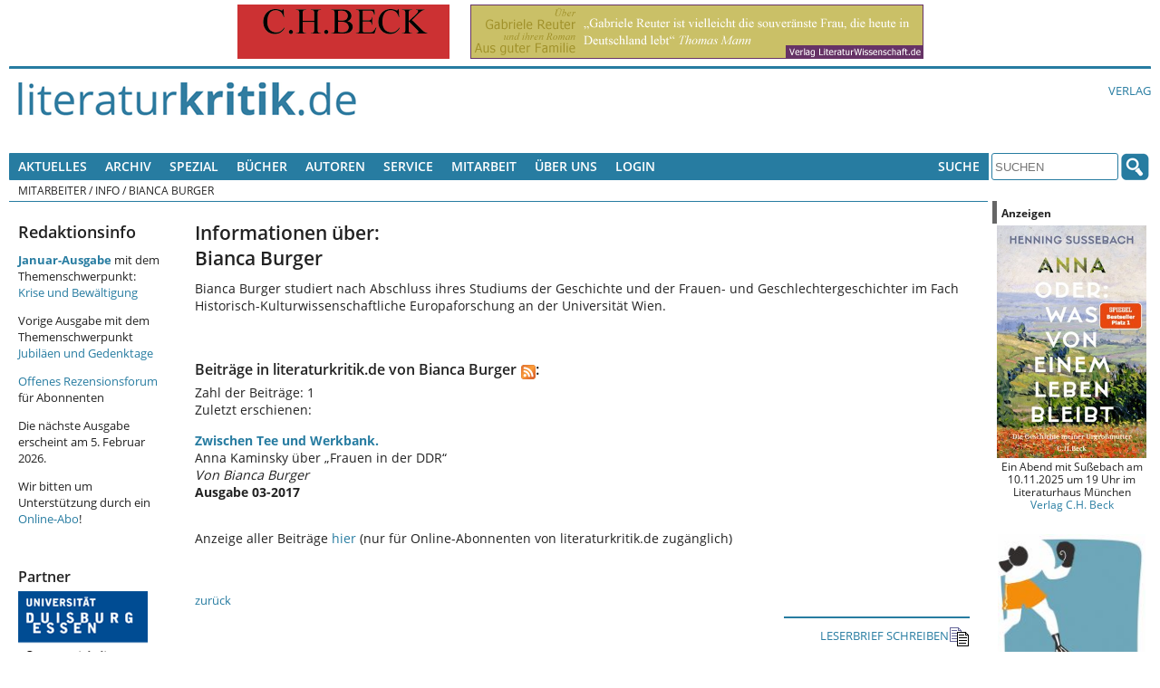

--- FILE ---
content_type: text/html; charset=UTF-8
request_url: https://literaturkritik.de/public/mitarbeiterinfo.php?rez_id=5024
body_size: 9165
content:
<!DOCTYPE html>
<!--[if lt IE 7 ]> <html dir="ltr" lang="de-DE" class=" ie6 oldie"> <![endif]-->
<!--[if lte IE 7 ]>    <html dir="ltr" lang="de-DE" class=" ie7 oldie"> <![endif]-->
<!--[if lte IE 8 ]>    <html dir="ltr" lang="de-DE" class=" ie8 oldie"> <![endif]-->
<!--[if IE 9 ]>    <html dir="ltr" lang="de-DE" class=" ie9"> <![endif]-->
<!--[if (gt IE 9)|!(IE)]><!--><html dir="ltr" lang="de-DE" class=""><!--<![endif]-->
<head>
	<meta charset="utf-8"/>
	<title>Mitarbeiterinformation : Bianca Burger : literaturkritik.de</title>
	<meta name="viewport" content="width=device-width, initial-scale=1.0">

	<meta name="description" content="Mitarbeiterinformation : Bianca Burger : literaturkritik.de">
	<meta name="author" content="">
	<meta name="robots" content="index, follow, max-snippet:-1, max-image-preview:standard, max-video-preview:-1">
    <style>
        /* open-sans-regular - latin */
        @font-face {
            font-family: 'Open Sans';
            font-style: normal;
            font-weight: 400;
            src: url('/_redesign/fonts/open-sans-v15-latin-regular.eot'); /* IE9 Compat Modes */
            src: local('Open Sans Regular'), local('OpenSans-Regular'),
            url('/_redesign/fonts/open-sans-v15-latin-regular.eot?#iefix') format('embedded-opentype'), /* IE6-IE8 */
            url('/_redesign/fonts/open-sans-v15-latin-regular.woff2') format('woff2'), /* Super Modern Browsers */
            url('/_redesign/fonts/open-sans-v15-latin-regular.woff') format('woff'), /* Modern Browsers */
            url('/_redesign/fonts/open-sans-v15-latin-regular.ttf') format('truetype'), /* Safari, Android, iOS */
            url('/_redesign/fonts/open-sans-v15-latin-regular.svg#OpenSans') format('svg'); /* Legacy iOS */
        }
        /* open-sans-600 - latin */
        @font-face {
            font-family: 'Open Sans';
            font-style: normal;
            font-weight: 600;
            src: url('/_redesign/fonts/open-sans-v15-latin-600.eot'); /* IE9 Compat Modes */
            src: local('Open Sans SemiBold'), local('OpenSans-SemiBold'),
            url('/_redesign/fonts/open-sans-v15-latin-600.eot?#iefix') format('embedded-opentype'), /* IE6-IE8 */
            url('/_redesign/fonts/open-sans-v15-latin-600.woff2') format('woff2'), /* Super Modern Browsers */
            url('/_redesign/fonts/open-sans-v15-latin-600.woff') format('woff'), /* Modern Browsers */
            url('/_redesign/fonts/open-sans-v15-latin-600.ttf') format('truetype'), /* Safari, Android, iOS */
            url('/_redesign/fonts/open-sans-v15-latin-600.svg#OpenSans') format('svg'); /* Legacy iOS */
        }
        /* open-sans-700 - latin */
        @font-face {
            font-family: 'Open Sans';
            font-style: normal;
            font-weight: 700;
            src: url('/_redesign/fonts/open-sans-v15-latin-700.eot'); /* IE9 Compat Modes */
            src: local('Open Sans Bold'), local('OpenSans-Bold'),
            url('/_redesign/fonts/open-sans-v15-latin-700.eot?#iefix') format('embedded-opentype'), /* IE6-IE8 */
            url('/_redesign/fonts/open-sans-v15-latin-700.woff2') format('woff2'), /* Super Modern Browsers */
            url('/_redesign/fonts/open-sans-v15-latin-700.woff') format('woff'), /* Modern Browsers */
            url('/_redesign/fonts/open-sans-v15-latin-700.ttf') format('truetype'), /* Safari, Android, iOS */
            url('/_redesign/fonts/open-sans-v15-latin-700.svg#OpenSans') format('svg'); /* Legacy iOS */
        }
        @font-face {
            font-family: 'FontAwesome';
            src: url('/_redesign/fonts/fontawesome-webfont.eot?v=4.3.0');
            src: url('/_redesign/fonts/fontawesome-webfont.eot?#iefix&v=4.3.0') format('embedded-opentype'), url('/_redesign/fonts/fontawesome-webfont.woff2?v=4.3.0') format('woff2'), url('/_redesign/fonts/fontawesome-webfont.woff?v=4.3.0') format('woff'), url('/_redesign/fonts/fontawesome-webfont.ttf?v=4.3.0') format('truetype'), url('/_redesign/fonts/fontawesome-webfont.svg?v=4.3.0#fontawesomeregular') format('svg');
            font-weight: normal;
            font-style: normal;
        }
    </style>
	<link href="/_redesign/js/shariff/shariff.complete.css" rel="stylesheet">
	<link href="/_redesign/css/style.css?v1" rel="stylesheet" type="text/css"/>
	<!--[if lte IE 7]>
	<link href="/_redesign/css/yaml/core/iehacks.css" rel="stylesheet" type="text/css" />
    <link href="/_redesign/css/ie.css" rel="stylesheet" type="text/css"/>
	<![endif]-->
	<!--[if lt IE 9]>
	<script src="/_redesign/js/html5shiv.min.js"></script>
	<![endif]-->
	<script src="/public/javascript/litkrit.js"></script>
    
<meta property="og:image" content="https://literaturkritik.de/_redesign/img/fb-share-logo.png" />
<meta property="og:image:width" content="200" />
<meta property="og:image:height" content="200" />
<link rel="canonical" href="https://literaturkritik.de/public/mitarbeiterinfo.php?rez_id=5024">		
</head>
<body class="">
	<ul class="ym-skiplinks">
		<li><a class="ym-skip" href="#nav">Skip to navigation (Press Enter)</a></li>
		<li><a class="ym-skip" href="#main">Skip to main content (Press Enter)</a></li>
	</ul>
	<header>
		<div class="ym-wrapper">
			<div class="ym-wbox werbung">
			<!-- ++++++++++++++ -->
			<!-- Advertisements -->
			<!-- ++++++++++++++ -->
				<nobr> <a target="_blank" href="https://literaturkritik.de/public/restricted/werbung_clicks.php?adid=9" rel="nofollow" data-track-content data-content-name="Werbung Kunde 3" data-content-piece="Anzeige 9 (b_k)" ><img vspace="0" hspace="5" src="https://literaturkritik.de/pic/werbung/BECK_234mal60.gif" width="234" height="60" border="0" alt=""></a>  <a target="_blank" href="https://literaturkritik.de/public/restricted/werbung_clicks.php?adid=103" rel="nofollow" data-track-content data-content-name="Werbung Kunde 1" data-content-piece="Anzeige 103 (b_g)" ><img vspace="0" hspace="5" src="https://literaturkritik.de/pic/werbung/banner_reuter500x60.gif" width="500" height="60" border="0" alt=""></a> </nobr>
			<!-- ++++++++++++++++ -->
			<!-- / Advertisements -->
			<!-- ++++++++++++++++ -->
			</div>
		</div>
		<div class="ym-wrapper">
			<div class="ym-wbox logo-wrapper">
				<div class="ym-grid">
					<div class="ym-gl logo" id="top">
						<div class="ym-gbox">
							<a href="/"><img src="/_redesign/img/logo.png" alt="" class="flexible"/></a>
						</div>
					</div>
					<div class="ym-gr links-intern">
						<div class="ym-gbox-right">
							<ul class="nav">
								<li><a href="http://www.literaturwissenschaft.de">Verlag</a></li>
								
							</ul>
						</div>
					</div>
				</div>
			</div>
		</div>
	</header>
	<nav id="nav">
		<div class="ym-wrapper">
			<div class="ym-hlist ym-clearfix">
			<!-- +++++++ -->
			<!-- Leftnav -->
			<!-- +++++++ -->
			

<ul class="nav">
	<li>
		<a href="#">Aktuelles</a>
		<ul>
			<li><a href="/public/inhalt.php?ausgabe=202601">Aktuelle Ausgabe (01-2026)</a></li>
			<li><a href="/public/rezensionen/aktuelleRezensionen.php">Neue Artikel</a></li>
		    <li><a href="/public/neue_buecher.php?f_tage=60">Neu eingegangene B&uuml;cher</a></li>
		    <li><a href="/public/mails/leserbriefe.php">Leserbriefe</a></li>
		</ul>
	</li>
	<li>
		<a href="#">Archiv</a>
		<ul>
			<li><a href="/public/archiv.php">Fr&uuml;here Ausgaben</a></li>
			<li><a href="/public/archiv.php#Sonderausgaben">Sonderausgaben</a></li>
		</ul>	
	</li>
	<li> <a href="#">Spezial</a>
      <ul>
        <li><a href="http://www.film-kritik.net/index-film.php">Filmkritik</a></li>
        <li><a href="#">Glossen</a>
          <ul>
            <li><a href="https://literaturkritik.de/kaesler-wietersheim-raetsel-des-lebens,29378.html" target="_parent">Dirk Kaesler / Stefanie von Wietersheim: Rätsel des Lebens</a></li>
            <li><a href="https://literaturkritik.de/wiedergelesen-eine-kolumne,26784.html" target="_parent">Lampings Wiedergelesen</a></li>
            <li><a href="/public/rezension.php?rez_id=19128">Lyrik aus aller Welt</a></li>
            <li><a href="/public/rezension.php?rez_id=17797">Puschs Laut &amp; Luise</a> </li>
          </ul>
        </li>
        <li><a href="/public/rezension.php?rez_id=21116">Literatur Radio Hörbahn</a></li>
        <li><a href="/public/online_abo/online_lexikon.php?option=ocatg&amp;task=show">Lexika</a></li>
        <li><a href="http://www.online.uni-marburg.de/literaturkritik/forschung/modul.php" target="_parent">Forschung &amp; Lehre</a></li>
        <li><a href="/buch/buchh/neu/kanon/index.php">Das Kanon-Spiel</a></li>
      </ul>
	</li>
  <li><a title="Suchen Sie nach Büchern und Informationen darüber." href="/public/Buch-Suche.php">Bücher</a></li>
  <li><a href="https://literaturkritik.de/public/online_abo/lexikon-literaturwissenschaft-autoren,11,14" title="Suche nach Autoren der rezensierten Bücher">Autoren</a></li>
	<li><a href="#">Service</a>
	  <ul>
	    <li><a href="/public/online_abo/abo_startseite.php">F&uuml;r Abonnenten </a></li>
	    <li><a href="/abonnement.php">Online-Abo bestellen</a></li>
	    <li><a href="/public/mails/print.php">Druckfassungen</a></li>
	    <li><a href="/public/online_abo/abo_download.php">eBook-Download</a></li>
	    <li><a href="/public/newsletter/index.php">Newsletter</a></li>
	    <li><a href="/public/Werbung.php">Werbung</a></li>
	    <li><a href="/verlagsliste.php">Verlagsliste</a></li>
	    </ul>
  </li>
	<li>
		<a href="#">Mitarbeit</a>
		<ul>
			<li><a href="/public/neue_buecher.php?f_tage=60">Neu eingegangene Rezensionsexemplare</a></li>
			<li><a href="/public/redaktion/Mitarbeit.php">Infos f&uuml;r Mitarbeiter</a></li>
		    <li><a href="/public/redaktion/AGB.php">AGBs</a></li>
		</ul>
	</li>
	<li>
		<a href="#">&Uuml;ber uns</a>
		<ul>
			<li><a href="/public/redaktion/impressum.php">Impressum</a></li>
			<li><a href="/portal_info.php">Wir &uuml;ber uns</a></li>
			<li><a href="/public/Pressestimmen.php">Pressestimmen</a></li>
			<li><a href="/public/mitarbeiter_liste.php">Unsere Mitarbeiter</a></li>						
		    <li><a href="/public/online_abo/abo_liste.php">Unsere Abonnenten</a></li>
			<li><a href="/public/themenplan.php">Themenplanung</a></li>
	    </ul>
	</li>				
	<li><a title="für Online-Abonnenten und Werbekunden: Zugang zu den geschützten Bereichen" href="/public/user_login.php">Login</a></li>

</ul>





			<!-- +++++++++ -->
			<!-- / Leftnav -->
			<!-- +++++++++ -->
				<div class="ym-wbox searchbox">
					<ul class="nav">			
						<li>
							<a href="#">Suche</a>
							<ul>
								<li><a href="/public/online_abo/suche.php">Erweiterte Suche</a></li>
								<li><a href="/public/Buch-Suche.php">Buchsuche</a></li>						
							</ul>
						</li>
					</ul>
					<form class="ym-searchform" role="search" method="get" action="/public/online_abo/quicksearch.php">
						<input class="ym-searchfield" type="search" name="f_qsearch" placeholder="SUCHEN" />
						<input class="ym-searchbutton" type="submit" value="" />
					</form>
				</div>
			</div>
		</div>
		<div class="ym-wrapper">
			<div class="ym-wbox breadcrumbs ym-clearfix">
				<ul class="nav"><li>Mitarbeiter</li><li>&nbsp;/&nbsp;Info</li><li>&nbsp;/&nbsp;Bianca Burger</li></ul>			</div>
		</div>
	</nav>
	<div id="main">
		<div class="ym-wrapper">
			<div class="ym-column linearize-level-2">
				  <div class="ym-col1">
					<div class="ym-cbox inner">				  
						<div class="ym-column">
						  <div class="ym-col1">
							<div class="ym-cbox content">	
														
<!-- +++++++ -->
<!-- Content -->
<!-- +++++++ -->

<!-- ++++++++++++++++ -->
<!-- Editable Content -->
<!-- ++++++++++++++++ -->
<h1> Informationen &uuml;ber:<br> Bianca Burger</h1><p>Bianca Burger studiert nach Abschluss ihres Studiums der Geschichte und der Frauen- und   Geschlechtergeschichter im Fach Historisch-Kulturwissenschaftliche  Europaforschung an der  Universität Wien.<br /></p><br><br><h3>Beiträge in literaturkritik.de von  Bianca Burger<a href="https://literaturkritik.de/rss/ma/5024"><img height="16" border="0" alt="RSS-Newsfeed neue Artikel von Bianca Burger" src="https://literaturkritik.de/rss/rss.gif" style="vertical-align:bottom;margin-left:5px;"/></a>:</h3><p>Zahl der Beiträge: 1<br>Zuletzt erschienen:<br><p><b><a class="blau" href="./rezension.php?rez_id=22989" >Zwischen Tee und Werkbank.</a></b><br>Anna Kaminsky über „Frauen in der DDR“<br>
<i>Von Bianca Burger</i><br /><b>Ausgabe 03-2017</b></p>

<br><p>Anzeige aller Beiträge <a href="rezensionenliste.php?rez_id=5024">hier</a> (nur für Online-Abonnenten von literaturkritik.de zugänglich)</p></p><br><br><a href=>zurück</a><!-- ++++++++++++++++++ -->
<!-- / Editable Content -->
<!-- ++++++++++++++++++ -->

				                        
                        
                            <div class="link-leserbriefe"><a href="/public/mails/leserbrief.php" class="icon">LESERBRIEF SCHREIBEN<img src="/public/images/icon_response.gif" width="23" height="23" border="0" align="absmiddle" alt="" hspace="5"></a></div>
						                        </div>
					  </div>
					  <div class="ym-col3">
						<div class="ym-cbox sidebar-left">
							<!-- ++++++++++++ -->
							<!-- left Sidebar -->
							<!-- ++++++++++++ -->
							<style type="text/css">
<!--
.Stil1 {color: #990000}
-->
</style>
<h2>Redaktionsinfo</h2>

<p><a href="https://literaturkritik.de/public/inhalt.php?ausgabe=202601" target="_blank"><strong>Januar-Ausgabe</strong></a> mit dem Themenschwerpunkt: <a href="https://literaturkritik.de/public/inhalt.php?ausgabe=202601">Krise und Bew&auml;ltigung</a></p>

<p>Vorige Ausgabe mit dem Themenschwerpunkt <a href="https://literaturkritik.de/public/inhalt.php?ausgabe=202512">Jubil&auml;en und Gedenktage</a></p>

<p><a href="https://literaturkritik.de/public/Offenes-Rezensionsforum-Literaturkritik.php" target="_blank">Offenes Rezensionsforum</a> f&uuml;r Abonnenten</p>
<p>Die n&auml;chste Ausgabe erscheint am 5. Februar 2026.</p>

<p>Wir bitten um Unterst&uuml;tzung durch ein <a href="https://literaturkritik.de/abonnement.php">Online-Abo</a>!</p>
<p>&nbsp;</p>


							<!-- Partner -->
							<h3>Partner</h3>
							
<p><a href="/gegenwartskulturen.php"><img src="/gif/Logo-Gegenwartskulturen.gif" alt="Gegenwartskulturen" width="143" height="88" border="0" /></a></p>
							 
                             <p><a href="/mittelalter.php"><img src="/gif/Logo-Mittelalter.jpg" title="aus Codex Manesse" width="143" height="146"></a></p>

							  <p>&nbsp;</p>
								
							
							        						
                          
						    <p><strong>In unseren</strong> <strong><a href="https://literaturkritik.de/public/archiv.php#Sonderausgaben">Sonderausgaben</a>:</strong>
				            <p><strong>Marcel Reich-Ranicki</strong>: <a href="https://literaturwissenschaft.de/buch/marcel-reich-ranicki-guenter-kunert.html" target="_blank">Günter Kunert</a>, <a href="https://literaturkritik.de/public/inhalt2.php?ausgabe=48">Philip Roth</a>, <a href="https://literaturkritik.de/public/inhalt2.php?ausgabe=47">Heinrich Böll</a>, <a href="https://literaturkritik.de/public/inhalt2.php?ausgabe=46">Die Gruppe 47</a>,<strong> </strong><a href="https://literaturkritik.de/public/inhalt2.php?ausgabe=44">Martin Walser</a>, <a href="https://literaturkritik.de/public/inhalt2.php?ausgabe=43">Peter Weiss</a>, <a href="https://literaturkritik.de/public/inhalt2.php?ausgabe=41">Wolf Biermann</a>, <a href="https://literaturkritik.de/public/inhalt2.php?ausgabe=30">Mein Shakespeare</a>, <a href="https://literaturkritik.de/public/inhalt2.php?ausgabe=37">Hermann Kant</a>, <a href="https://literaturkritik.de/public/inhalt2.php?ausgabe=40">Wolfgang Koeppen, </a><a href="https://literaturkritik.de/public/inhalt2.php?ausgabe=68" target="_blank">Friedrich Dürrenmatt</a> (zum 100.Geburtstag am 5.1.2021), <a href="https://literaturkritik.de/public/inhalt2.php?ausgabe=69" target="_blank">Thomas Bernhard</a> 
							(zum 90. Geburtstag am 9.2.2021),
							<a href="https://literaturkritik.de/public/inhalt2.php?ausgabe=70" target="_blank">Erich Fried</a> (zum 100. Geburtstag am 6.5.2021) 
							und neu:
														<a href="https://literaturkritik.de/public/inhalt2.php?ausgabe=75" target="_blank">
							Franz Fühmann</a> 
							(zum 100. Geburtstag am 15.1.2022), <a href="https://literaturkritik.de/public/inhalt2.php?ausgabe=77" target="_blank">Peter Handke</a> (zum 80. Geburtstag am 6.12.2022), <a href="https://literaturkritik.de/public/inhalt2.php?ausgabe=79" target="_blank">Ingeborg Bachmann</a> (zum 50. Todestag am 17.10.2023)<br />
			              Unser <a href="https://m-reich-ranicki.de/content_100_geburt.html" target="_blank">Internetportal Marcel Reich-Ranicki</a> enthält einen Überblick zu Beiträgen in diversen Medien zu seinem 100. Geburtstag und zur Ausstellung in der Deutschen Nationalbibliothek Frankfurt.</p>
			              <p>-
						    <a href="https://literaturkritik.de/public/inhalt2.php?ausgabe=74">
						  Eine Schatzkiste fürs Leben</a>. Anregungen für ein 
						  sinnerfülltes Leben. Von Hubert Jung<br />
                          - <a href="https://literaturkritik.de/public/inhalt2.php?ausgabe=58">Heide Tarnowski: überallundnirgends.</a> 2017 mit 74 - Ein Tagebuchroman / Fortsetzung 2021: <a href="https://literaturkritik.de/public/inhalt2.php?ausgabe=67">2018 mit 75</a> / Fortsetzung 2022: <a href="https://literaturkritik.de/public/inhalt2.php?ausgabe=78" target="_blank">2019 mit 76<br />
                          </a>- Thomas Anz (Hg.): <a href="https://literaturkritik.de/public/inhalt2.php?ausgabe=57">&quot;Es geht nicht um Christa Wolf.&quot;</a> Der Literaturstreit im vereinten Deutschand<br />
				          - Dirk Kaesler: <a href="https://literaturwissenschaft.de/buch/ueber-max-weber-1.html" target="_blank">Über Max Weber</a>. Beiträge in literaturkritik.de 2006 - 2020<br />
					        - Bernd-Jürgen Fischer: <a href="https://literaturkritik.de/public/inhalt2.php?ausgabe=55" target="_blank">Robert de Montesquiou und Marcel Proust</a><br />
				          - Walter Müller-Seidel: <span itemprop="name"><a href="https://literaturkritik.de/public/inhalt2.php?ausgabe=52">Literatur und Medizin in Deutschland</a></span><br />
			              - Wolfram Malte Fues: <a href="https://literaturkritik.de/public/inhalt2.php?ausgabe=86">Eine KI tut was?<br />
			              </a>			              -  Eckhard Schumacher (Hg.): <a href="https://literaturkritik.de/public/inhalt2.php?ausgabe=87">Terror, Trials, Temporalities</a>. Exploring Kathrin Röggla&rsquo;s Writing Strategies</p>
			              <p><strong>Franz Kafka:</strong><br />
				          - Thomas Anz: <a href="https://literaturkritik.de/public/inhalt2.php?ausgabe=84 " target="_blank">Über Franz Kafka</a><br/>
				          - Marcel Reich-Ranicki: <a href="https://literaturkritik.de/public/inhalt2.php?ausgabe=83 " target="_blank">Franz Kafka</a>			              </p>
			              <p><strong>Krieg:<br />
			              </strong>- 
							<a href="https://literaturkritik.de/public/inhalt2.php?ausgabe=26">
							Literatur, Kunst und Wissenschaft im <strong>Ersten 
							Weltkrieg</strong></a>. Dokumente. Hg. v. Th. Anz u. 
							M. Stark<br>
							-
							<a href="https://literaturkritik.de/public/artikel.php?art_id=941&amp;ausgabe=10" target="_blank">
							Sigmund Freud: <strong>Zeitgemä&szlig;es über Krieg und 
						  Tod</strong></a></p>
                          <p>- Die <a href="http://literaturwissenschaft.de/buch/israel-und-juda.html" title="Bibel als Literatur" target="_blank">Bibel als Literatur</a> (jetzt auch als E-Book)                          </p>
                          <p><strong>1968</strong><br />

                            <a href="https://literaturkritik.de/public/inhalt2.php?ausgabe=51" target="_blank">in der 
                          deutschen Literaturwissenschaft</a> (Hg. von Sabine Koloch)<br />
                          </div>				  
				</div>
			  </div>
			  </p>
						</div>
					  </div>
					  <div class="ym-col3">
				<div class="ym-cbox sidebar-right">					
					<div class="ym-wbox werbung">
						<!-- ++++++++++++++ -->
						<!-- Advertisements -->
						<!-- ++++++++++++++ -->
						        <td width="150" valign="top" class="advertisement">

        <table width="175" border="0" cellspacing="0" cellpadding="0">
        <tr>
			<td width="10" class="advertisementHeader"><img src="./images/ad_top.gif" width="10" height="25" border="0" alt=""></td>
			<td width="175" class="advertisementHeader">Anzeigen</td>
        </tr>
        </table>

		<table width="175" border="0" cellspacing="0" cellpadding="10">
        <tr>
			<td valign="top" class="advertisement">
<!-- Eigene -->			
<p class="werbungg" align="center" data-track-content data-content-name="Werbung Kunde 3" data-content-piece="Anzeige 984 (c_t)" ><a href="https://literaturkritik.de/public/restricted/werbung_clicks.php?adid=984" target="_blank" rel="nofollow"><img src="https://literaturkritik.de/pic/werbung/Beck-Sussebach-Anna.jpeg" width="165" height="257" border="0" alt="Mehr Info..."></a><br>
Ein Abend mit Sußebach am 10.11.2025 um 19 Uhr im Literaturhaus München<br /><a href="https://literaturkritik.de/public/restricted/werbung_clicks.php?adid=984&t=2" target="_blank" rel="nofollow" title="Mehr Info...">Verlag C.H. Beck</a></p> 
<!-- / Eigene -->
  <br>
  <!-- Eigene -->			
  <p class="werbungm" align="center" data-track-content data-content-name="Werbung Kunde 1" data-content-piece="Anzeige 982 (c_b)" ><a href="https://literaturkritik.de/public/restricted/werbung_clicks.php?adid=982" target="_blank" rel="nofollow"><img src="https://literaturkritik.de/pic/werbung/Schmitt-Boxer.jpg" width="163" height="260" border="0" alt="Mehr Info..."></a><br>
Micro Stories über das Bild einer Welt, die von scheinbar verkrachten Männer- und Frauenfiguren bevölkert wird<br /><a href="https://literaturkritik.de/public/restricted/werbung_clicks.php?adid=982&t=2" target="_blank" rel="nofollow" title="Mehr Info...">Amazon</a></p> 
  <!-- / Eigene -->
<br>
  <!-- Eigene (c_3) -->			
  <p class="werbungm" align="center" data-track-content data-content-name="Werbung Kunde 1" data-content-piece="Anzeige 72 (c_3)" ><a href="https://literaturkritik.de/public/restricted/werbung_clicks.php?adid=72" target="_blank" rel="nofollow"><img src="https://literaturkritik.de/pic/werbung/Wolzogen_Cover.jpg" width="160" height="250" border="0" alt="Mehr Info..."></a><br>
»Lassen Sie mir so lange als möglich die Ehre als Verfasser der Agnes zu gelten.« (Goethe an Schiller am 7.12.1796)<br /><a href="https://literaturkritik.de/public/restricted/werbung_clicks.php?adid=72&t=2" target="_blank" rel="nofollow" title="Mehr Info...">Verlag LiteraturWissenschaft.de</a></p> 
<p>
<script type="text/javascript">amzn_assoc_ad_type ="responsive_search_widget"; amzn_assoc_tracking_id ="rezensionsforuml"; amzn_assoc_marketplace ="amazon"; amzn_assoc_region ="DE"; amzn_assoc_placement =""; amzn_assoc_search_type = "search_widget";amzn_assoc_width ="auto"; amzn_assoc_height ="auto"; amzn_assoc_default_search_category =""; amzn_assoc_default_search_key ="";amzn_assoc_theme ="light"; amzn_assoc_bg_color ="FFFFFF"; </script><script src="//z-eu.amazon-adsystem.com/widgets/q?ServiceVersion=20070822&Operation=GetScript&ID=OneJS&WS=1&Marketplace=DE"></script>
</p>
  <!-- / Eigene -->  
  <br>
  <!-- Textanzeigen -->
 
  

 <!-- / Textanzeigen -->

 <!-- Textanzeigen -->
 <!-- Textanzeigen -->
<style type="text/css">
<!--
.Stil1 {
	font-size: smaller;
	color: #F00;
}
.auto-style1 {
	color: #FF0000;
}
.auto-style2 {
	background-color: #FF0000;
}
.auto-style3 {
	font-size: small;
	color: #FF0000;
	background-color: #E0E0E9;
}
.auto-style4 {
	color: #0000FF;
}
.auto-style5 {
	color: #000000;
}
.auto-style6 {
	text-decoration: none;
}
-->
</style>

<table width="170" border="1" bgcolor="#E0E0E9">
   <tr>
     <td width="160"><div align="center"><a href="https://literaturkritik.de/public/Werbung.php" target="_blank"><img src="https://literaturkritik.de/gif/Textanzeigen.gif" width="165" height="31" border="0"></a>
      <p align="center"><a href="https://www.ingomarschalk.de/" target="_blank" rel="n
     <p align="center"><a href="http://www.netzine.de/" target="_blank" rel="nofollow"><img src="../../gif/Laufenberg-Netzine-Anzeige-155.jpg" width="155" height="75" /></a>            <strong>Christian Milz</strong>:<br />
        <a href="https://www.academia.edu/s/9cad02c975?source=link" target="new">Albert Camus: Der Fremde</a>. Das Tor des Unheils. Eine Spurensuche
      <p align="center"><a href="https://www.academia.edu/s/0e5af7e41f?source=link" target="_blank">"Geheimnisse von Geweihten"</a> - Zeit für Enthüllungen <br />
        zu Fontanes &quot;Effi Briest&quot;      
      <p align="center"><a href="https://www.academia.edu/s/695fce72c1?source=link">Katastrophe Literaturdidaktik</a><a href="https://www.academia.edu/s/0e5af7e41f?source=link" target="_blank"></a>: Fehlerhafte Aufgabenstellungen im Deutsch-Abitur
      <p>--------<br/>
        Veranstaltung zu Reich-Ranickis 105. Geburtstag <a href="https://wassermann-buecher.de/herbstlese-blankenese/" target="_blank">am 6.9. in Hamburg</a></p>
      <p>
        Marcel Reich-Ranicki:<br />
        <a href="https://literaturwissenschaft.de/buch/marcel-reich-ranicki-franz-kafka.html" target="_blank">Franz Kafka</a>      </p>
      <p>Thomas Anz: <br />
        <a href="https://literaturwissenschaft.de/buch/ueber-franz-kafka.html" target="_blank"> Über Franz Kafka</a></p>
        <p>Simone Frieling &uuml;ber alle <a href="http://www.literaturwissenschaft.de/buch/ausgezeichnete-frauen.html" target="_blank" rel="nofollow">Nobelpreistr&auml;gerinnen</a><br>
          f&uuml;r Literatur </p>
<p><a href="http://www.textwerkstatt-jaeger.de/" title="Textwerkstatt JÃ¤ger" target="_blank" rel="nofollow">Textwerkstatt Stefan J&auml;ger</a><br />
    f&uuml;r Lektorat, Redaktion und E-Book</p>
<p class="Stil1"> Roboter, k&uuml;nstliche Intelligenz  und der Roman <a href="http://www.literaturwissenschaft.de/buch/aufstand-der-denkcomputer.html" target="_blank" rel="nofollow"><em>Aufstand der Denkcomputer (mit Video) </em></a> des Physikers Richard M. Weiner</p>
<p class="Stil1">Ähnlichkeiten des <a href="https://literaturkritik.de/idee-film-downsizing-vergleich-roman-miniatom-projekt,24271.html" target="_blank" rel="nofollow">Film-Erfolgs <em>Downsizing</em> </a> (2017) mit einer Idee in Weiners Roman <em>Das Miniatom-Projekt</em> (2006)</p>
<p>Die geliebte Schwester: Schillers Schw&auml;gerin Caroline und ihr Roman <a href="http://www.literaturwissenschaft.de/buch/agnes-von-lilien.html" target="_blank" rel="nofollow"><em>Agnes von Lilien</em></a></p>

<p align="center"><a href="http://www.literaturwissenschaft.de/buch/kafkas-krankheiten.html" target="_blank" rel="nofollow"><img src="https://literaturkritik.de/gif/kafkas_krankheiten.gif" width="164" height="59" border="0"></a></p>
</div>
     </td>
   </tr>
</table>
 <!-- / Textanzeigen -->
<br>

<p>
</p>
 <!-- / Textanzeigen --> 
<br>
 <table width="173" border="0" cellspacing="0" cellpadding="0">
        <tr>
			<td width="10" class="advertisementHeader">&nbsp;</td>
			<td width="163" class="advertisementHeader">Hinweise auf Eigenes </td>
        </tr>
        </table>
<br>
<!-- Textanzeigen-eigene -->    
  <table width="170" height="81" border="1" bgcolor="#FFFFFF"  class="werbung-text-1">
   <tr>
     <td><p><span class="Stil4">Ideale Buch-Geschenke f&uuml;r:</span></p>
       <p><a href="http://www.literaturwissenschaft.de/buch/im-namen-der-rosen.html" target="_blank">Rosen- und Literatur-Liebhaber/innen und zur Erg&auml;nzung von Rosenstr&auml;u&szlig;en<br>
               <br>
           </span><a href="http://www.literaturwissenschaft.de/buch/isafold.html" target="_blank">Island-Fans<br>
           <br>
           </a><a href="http://www.literaturwissenschaft.de/buch/das-miniatomprojekt.html" target="_blank">Physiker, die gerne Krimis lesen, oder Krimi-Leser, die sich f&uuml;r Physik interessieren<br>
           <br>
           </a><a href="http://www.literaturwissenschaft.de/buch/psychoanalyse-in-der-literarischen-moderne-eine-dokumentation.html" target="_blank">Psychoanalytiker &amp; Literaturliebhaber<br>
           <br>
           </a><a href="http://www.literaturwissenschaft.de/buch/agnes-von-lilien.html" target="_blank">Kenner der Goethe-Zeit,<br>
           <br>
           </a><a href="http://www.literaturwissenschaft.de/buch/aus-guter-familie-1.html" target="_blank">der Literatur um 1900<br>
		   <br>
		 </a><a href="http://www.literaturwissenschaft.de/buch/lustvolles-verschweigen-und-enthuellen.html" target="_blank">oder der Wiener Moderne<br>
           <br>
           </a><a href="http://www.literaturwissenschaft.de/buch/aus-halben-saetzen-ganze-machen.html" target="_blank">Christa Wolf-Leser</a><br>
           <br>
           <span class="Stil4">Hochschulschriften online &uuml;ber:<br>
           <br>
           </span><a href="http://www.literaturwissenschaft.de/buch/erich-kstner-in-der-kinderzeitung-von-klaus-und-klre.html" target="_blank">Erich K&auml;stner<br>
           <br>
           </a><a href="http://www.literaturwissenschaft.de/buch/literaturkritik-fr-das-internet.html" target="_blank">Literaturkritik f&uuml;r das Internet<br>
		   <br>
           </a><a href="http://www.literaturwissenschaft.de/buch/sach-und-fachbuchkritik.html" target="_blank">Untersuchungen zur Sach- und Fachbuchkritik<br>
           <br>
           </a><a href="http://www.literaturwissenschaft.de/buch/kinder-und-jugendbuchkritik-in-berregionalen-feuilletons-der-gegenwart.html" target="_blank">Kinder- und Jugendbuchkritik</a>
	       <br>
           <br>
           <a href="http://www.literaturwissenschaft.de/buch/weibliche-identitt-als-form-der-alteritt-im-werk-ingeborg-bachmanns.html" target="_blank">Ingeborg Bachmann unter postkolonialer Perspektive</a>   
	     </p>
       <p><a href="http://www.literaturwissenschaft.de/neue-buecher-in-unserem-angebot.html" target="_blank"><em>LiteraturWissenschaft.de</em></a></p></td>
   </tr>
 </table>
	<!-- / Textanzeigen-eigene -->
	<p></p>
<!-- Ranicki -->
<p><a href="http://www.m-reich-ranicki.de" target="_parent"><IMG SRC="./../pic/werbung/mrr_portal.jpg" WIDTH="160" HEIGHT="64" BORDER="0" ALT="Portal Marcel Reich-Ranicki"><br></a></p>
              <p>-----------                
   		  <p><a href="http://www.walter-mueller-seidel.de" target="_blank">Website Walter M&uuml;ller-Seidel <br>
          </a></p>
   		  <p><a href="http://www.walter-mueller-seidel.de" target="_blank"><br>
          </a></p></td>
        </tr>
        </table>
        </td>						
						<!-- ++++++++++++++++ -->
						<!-- / Advertisements -->
						<!-- ++++++++++++++++ -->
					</div>
				</div>
			  </div>
		</div>	
	</div>
</div>
<footer>
	<div class="ym-wrapper">
		<div class="ym-grid">
			<div class="ym-g60 ym-gl">
				<div class="ym-gbox-left links-service">
					<ul class="nav">
					<!--<li><a href="/portal_kontakt.php">Kontakt</a></li>
					<li><a href="#">Redaktion</a></li>
					<li><a href="#">Sitemap</a></li>-->
					<li><a href="/rss/rss.php">RSS-Feed</a></li>
					<li><a href="/public/online_abo/abo_startseite.php">Online-Abo</a></li>
					<li><a href="/public/mails/leserbriefe.php">Leserbriefe</a></li>
					<li><a href="/public/archiv.php">Archiv</a></li>
					<li><a href="/public/mails/print.php">Druckfassungen</a></li>
					<li><a href="/public/online_abo/suche.php">Erweiterte Suche</a></li>
					<li><a href="/public/Buch-Suche.php">Buch-Suche</a></li>
					<li><a href="https://literaturkritik.de/public/redaktion/ankuendigungen.php">Veranstaltungen</a></li>
					<li><a href="/public/newsletter/index.php">Newsletter</a></li>
					<li><a href="/public/Werbung.php">Werbung</a></li>
					<li> </li>
					</ul>
				</div>
			</div>
			<div class="ym-g40 ym-gr">
				<div class="ym-gbox ym-gr">
					<div class="link-media">
						<a href="http://www.facebook.com/pages/literaturkritikde/207068986857"><img src="/_redesign/img/button-fb.png" alt="" class=""/></a>
						<a href="http://twitter.com/rezensionsforum"><img src="/_redesign/img/button-twitter.png" alt="" class=""/></a>
					</div>
					<div class="link-top">
						<ul class="nav">
							<li><a href="/public/redaktion/impressum.php">Impressum</a></li>
							<li><a href="/public/redaktion/datenschutzerklaerung.php">Datenschutz</a></li>
							<li><a href="#top">Nach oben</a></li>
						</ul>
					</div>					
				</div>
			</div>
		</div>
	</div>
</footer>

<!-- full skip link functionality in webkit browsers -->
<script src="/_redesign/css/yaml/core/js/yaml-focusfix.js"></script>
<!-- Matomo -->
<script type="text/javascript">
	var _paq = _paq || [];
	/* tracker methods like "setCustomDimension" should be called before "trackPageView" */
	_paq.push(["disableCookies"]);
  
	/* TRACK CANONICAL TAG IF EXISTS */
	var canonical = "";
	var links = document.getElementsByTagName("link");
	for (var i = 0; i < links.length; i ++) {
	  if (links[i].getAttribute("rel") === "canonical") {
		canonical = links[i].getAttribute("href");
		_paq.push(["setCustomUrl", canonical]);
	  }
	}
  _paq.push(['trackPageView']);
  //_paq.push(['enableLinkTracking']);  
  _paq.push(['trackAllContentImpressions']);
  (function() {
    var u="//literaturkritik.de/_matomo/";
    _paq.push(['setTrackerUrl', u+'piwik.php']);
	_paq.push(['setSiteId', '1']);	    var d=document, g=d.createElement('script'), s=d.getElementsByTagName('script')[0];
    g.type='text/javascript'; g.async=true; g.defer=true; g.src=u+'piwik.js'; s.parentNode.insertBefore(g,s);
  })();
</script>
<!-- End Matomo Code -->



<script type="text/javascript" src="/_redesign/js/shariff/shariff.complete.js"></script>
</body>
</html>